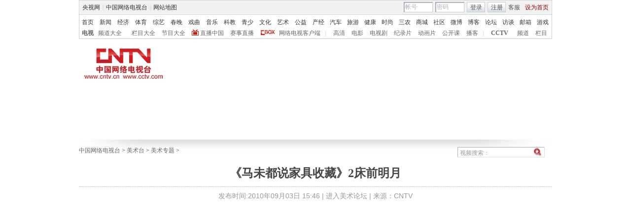

--- FILE ---
content_type: text/html
request_url: http://arts.cntv.cn/20100903/103309.shtml
body_size: 19708
content:
<!DOCTYPE html PUBLIC "-//W3C//DTD XHTML 1.0 Transitional//EN" "http://www.w3.org/TR/xhtml1/DTD/xhtml1-transitional.dtd">
<html xmlns="http://www.w3.org/1999/xhtml">
<head>
<meta http-equiv="Content-Type" content="text/html; charset=gbk" />
<meta http-equiv="X-UA-Compatible" content="IE=EmulateIE7" />
<META NAME="WT.cg_n" CONTENT="p;zb;xw0;comm">
<META NAME="DCSext.zt" CONTENT="C24557">
<meta name="DCSext.tag" content="床前明月 马未都 家具收藏 美术专题 美术台 ">

<meta name="keywords" content="床前明月 马未都 家具收藏 美术专题 美术台 ">
<meta name="description" content="《马未都说家具收藏》2床前明月,央视网 视频 点播 ">



<SCRIPT LANGUAGE="JavaScript">
var commentTitle = '《马未都说家具收藏》2床前明月'; //评论标题
/* 评论对象ID 20位以内的字符串 每个被评论对象不同 */
var itemid1='20100903103309';//正文页id，赋值给留言评论模块的参数之一
var commentUrl = 'http://arts.cntv.cn/20100903/103309.shtml';
var column_id = 'C2455700003401'.substring(0,6);
var sub_column_id = 'C2455700003401';
var domainname = 'http://arts.cntv.cn'.substring(7);
var sobey_video_flag = '1';

var pindao = "185";
var pindao_1 = "185";
if(pindao=="1" || pindao=="115"){
	pindao = "_新闻台";
}else if(pindao=="2" || pindao=="116"){
	pindao = "_体育台";
}else if(pindao=="10" || pindao=="126"){
	pindao = "_经济台";
}else if(pindao=="132"){
	pindao = "_游戏台";
}else if(pindao=="166"){
	pindao = "_英语台";
}else if(pindao=="171"){
	pindao = "_南非世界杯";
}else if(pindao=="168"){
	pindao = "_汽车台";
}else if(pindao=="175"){
	pindao = "_爱公益台";
}else if(pindao=="170"){
	pindao = "_时尚台";
}else if(column_id=="C26510" || column_id=="C26509" || column_id=="C26496" || column_id=="C25824" ){
	pindao = "_IT频道";
}else if(pindao=="185"){
	pindao = "_美术台";
}else{
	pindao = "";
}
document.write("<title>《马未都说家具收藏》2床前明月"+pindao+"_中国网络电视台</title>");
</SCRIPT>


<link href="/Library/content2010/style/base.css" rel="stylesheet" type="text/css" />
<link href="/Library/content2010/style/style.css" rel="stylesheet" type="text/css" />
<!--专题模版通用脚本统一调用-->
<script type="text/javascript" src="/Library/content2010/js/base.js"></script>

<script type="text/javascript" src="/Library/content2010/js/js_flash_gateway.js"></script>
<script type="text/javascript" src="/Library/content2010/js/js_ad_utf8.js"></script>
<script type="text/javascript" src="http://www.cctv.com/Library/a2.js"></script>
<script type="text/javascript" src="/library/script/swfobject.js"></script>
<script type="text/javascript" src="/Library/content2010/js/mousewheel.js"></script>
<script type="text/javascript" src="/Library/content2010/js/pfdc.js"></script>
<script type="text/javascript" src="/Library/content2010/js/share.js"></script>
<script type="text/javascript" src="/Library/content2010/js/top_111701.js"></script>

<SCRIPT LANGUAGE="JavaScript">
<!--
window.onload = function(){
	sendRate('VIDE0020100903103309','no','http://arts.cntv.cn/20100903/103309.shtml');
}
//-->
</SCRIPT>

                              <script>!function(a){var e="https://s.go-mpulse.net/boomerang/",t="addEventListener";if("False"=="True")a.BOOMR_config=a.BOOMR_config||{},a.BOOMR_config.PageParams=a.BOOMR_config.PageParams||{},a.BOOMR_config.PageParams.pci=!0,e="https://s2.go-mpulse.net/boomerang/";if(window.BOOMR_API_key="N3GAX-LCNLN-FQTF6-PZ6TT-3G33E",function(){function n(e){a.BOOMR_onload=e&&e.timeStamp||(new Date).getTime()}if(!a.BOOMR||!a.BOOMR.version&&!a.BOOMR.snippetExecuted){a.BOOMR=a.BOOMR||{},a.BOOMR.snippetExecuted=!0;var i,_,o,r=document.createElement("iframe");if(a[t])a[t]("load",n,!1);else if(a.attachEvent)a.attachEvent("onload",n);r.src="javascript:void(0)",r.title="",r.role="presentation",(r.frameElement||r).style.cssText="width:0;height:0;border:0;display:none;",o=document.getElementsByTagName("script")[0],o.parentNode.insertBefore(r,o);try{_=r.contentWindow.document}catch(O){i=document.domain,r.src="javascript:var d=document.open();d.domain='"+i+"';void(0);",_=r.contentWindow.document}_.open()._l=function(){var a=this.createElement("script");if(i)this.domain=i;a.id="boomr-if-as",a.src=e+"N3GAX-LCNLN-FQTF6-PZ6TT-3G33E",BOOMR_lstart=(new Date).getTime(),this.body.appendChild(a)},_.write("<bo"+'dy onload="document._l();">'),_.close()}}(),"".length>0)if(a&&"performance"in a&&a.performance&&"function"==typeof a.performance.setResourceTimingBufferSize)a.performance.setResourceTimingBufferSize();!function(){if(BOOMR=a.BOOMR||{},BOOMR.plugins=BOOMR.plugins||{},!BOOMR.plugins.AK){var e=""=="true"?1:0,t="",n="cj3nqtyxfuxmi2lwjnra-f-d58471882-clientnsv4-s.akamaihd.net",i="false"=="true"?2:1,_={"ak.v":"39","ak.cp":"1672574","ak.ai":parseInt("531170",10),"ak.ol":"0","ak.cr":9,"ak.ipv":4,"ak.proto":"http/1.1","ak.rid":"56ea6c6b","ak.r":47370,"ak.a2":e,"ak.m":"dscb","ak.n":"essl","ak.bpcip":"18.118.216.0","ak.cport":36970,"ak.gh":"23.208.24.68","ak.quicv":"","ak.tlsv":"UNKNOWN","ak.0rtt":"","ak.0rtt.ed":"","ak.csrc":"-","ak.acc":"bbr","ak.t":"1769360226","ak.ak":"hOBiQwZUYzCg5VSAfCLimQ==KiigHg2nsslDfi8cT9U15qVOB8BwrZ076RpbDuRAwj0yu/PdOOp008dGeWLQaSpRa9ex03Et8GUYSnDiOcT0LSq5J6ZVZQn9pvUxe1y9wV/W2l0Rkyo6uKRkuGxI+io6uTzDTCeRWiIrrSXKtT9Zt7juqimRlLA1YYjXVW/LwuFIUXqTc453E1DiLWpCdVpYutRkI14pvqPShj5eE4wNxhc4Bc6wI9nMrkpFjQYSTNBETsQqlu7qrHBpiy+TYGpIwiPi9R/pzy5Vs/CbwIlnVmRFYqRuoF/Ip+HZJqY3dGeYc0+KbEmg2DFys/Zm3MM6vodkvkMOQ7PJD68oJwkptVTbtn8Df2xuL2mBx47ipDjlrGCQ36DiK0Q1TQa9ASGdK8bu12UtbMtWF9rSBXmxcSCI3upIQ7b0KrHQM9wbVV4=","ak.pv":"211","ak.dpoabenc":"","ak.tf":i};if(""!==t)_["ak.ruds"]=t;var o={i:!1,av:function(e){var t="http.initiator";if(e&&(!e[t]||"spa_hard"===e[t]))_["ak.feo"]=void 0!==a.aFeoApplied?1:0,BOOMR.addVar(_)},rv:function(){var a=["ak.bpcip","ak.cport","ak.cr","ak.csrc","ak.gh","ak.ipv","ak.m","ak.n","ak.ol","ak.proto","ak.quicv","ak.tlsv","ak.0rtt","ak.0rtt.ed","ak.r","ak.acc","ak.t","ak.tf"];BOOMR.removeVar(a)}};BOOMR.plugins.AK={akVars:_,akDNSPreFetchDomain:n,init:function(){if(!o.i){var a=BOOMR.subscribe;a("before_beacon",o.av,null,null),a("onbeacon",o.rv,null,null),o.i=!0}return this},is_complete:function(){return!0}}}}()}(window);</script></head>

<body>
<!-- START WRating v1.0 --><script type="text/javascript">
var vjAcc="860010-1121080100";
var wrUrl="http://cntv.wrating.com/";
var wrVideoUrl="http://cntv.wrating.com/";
</script>
<!-- END WRating v1.0 -->

<!--登录条-->

<script>
with(document)with(body)with(insertBefore(createElement("script"),firstChild))setAttribute("exparams","v_id=&aplus&",id="tb-beacon-aplus",src=(location>"https"?"//js":"//js")+".data.cctv.com/__aplus_plugin_cctv.js,aplus_plugin_aplus_u.js")
</script>
<style type="text/css"> 
<!--

.cntv_topbar_bg {background:#fff;position:relative;z-index:9999;_position:static;}
.cntv_topbar {background:#fff;border:solid 1px #ccc;clear:both;font-family:"宋体";height:77px;margin:0 auto;width:958px;z-index:999;}
.cntv_topbar .main {background:#f1f1f1;border:solid 1px #fff;height:26px;position:relative;z-index:199;}
.cntv_topbar a {color:#585252;}
.cntv_topbar a.red {color:#900;}
.cntv_topbar img {vertical-align:middle;}
.cntv_topbar td {color:#585252;height:26px;}
.cntv_topbar td a {color:#585252;padding:0 5px;}
.cntv_topbar td a:hover {color:#D30A18;}
.cntv_topbar span {display:block;}
.cntv_topbar .pl {float:right;}
.cntv_topbar .pl span {display:block;float:left;}
.cntv_topbar .pr {float:right;text-align:right;}
.cntv_topbar .have_msg {background:url(http://p5.img.cctvpic.com/10/2012/01/09/content201111/style/img/icon_111104.gif) no-repeat 5px 0;display:block;float:left;height:14px;padding:0px 0 2px 0px;width:26px; }
.cntv_topbar .have_msg:hover {color:#000;}
.cntv_topbar .pl span.have_msg {display:inline-block;float:none;}
.cntv_topbar .pl span.namebox {height:19px;margin-top:0px;padding:0;position:relative;width:auto;}
.cntv_topbar .pl span.namebox p {background:url(http://p5.img.cctvpic.com/10/2012/01/09/content201111/style/img/icon_111102.gif) no-repeat 56px 8px;cursor:pointer;line-height:17px;padding:2px 0 0 5px;*padding-top:1px;_padding-top:2px;}
.cntv_topbar .pl span.namebox #name_btn {background:#fff;border:solid 1px #cdcdcd;border-top:none;display:none;right:10px;position:absolute;top:24px;width:71px;z-index:2147483647;}
.cntv_topbar .pl span.namebox #name_btn a {display:block;height:19px;line-height:19px;width:61px;}
.cntv_topbar .pl span.namebox #name_btn a:hover {background:#f0472b;color:#fff;cursor:pointer;text-decoration:none;}
.cntv_topbar .inputbox {background:url(http://p5.img.cctvpic.com/10/2012/01/09/content201111/style/img/bg_111102.gif) no-repeat;border-color:#9a9a9a #cdcdcd #cdcdcd #9a9a9a;border-style:solid;border-width:1px;height:18px;margin-right:5px;padding:1px 0 0 2px;width:55px;}
.cntv_topbar .pl #logon2 span {/*display:inline-block;*/line-height:19px;margin-top:2px;}
.cntv_topbar .pl #logon2 span.btnbox {margin-top:0;}
.cntv_topbar .inputbox input {background:none;border:none;height:17px;line-height:17px;width:54px;_height:16px;_line-height:16px;_padding-top:1px;}
.cntv_topbar .inputbox input.c1 {color:#b2b2b2;}
.cntv_topbar .inputbox input.c2 {color:#000;}
.cntv_topbar .btnbox {background:url(http://p5.img.cctvpic.com/10/2012/01/09/content201111/style/img/btn_111102.gif) repeat-x;border:solid 1px #cdcdcd;height:17px;margin-right:5px;padding:2px 0px 0 1px;*height:18px;*padding-top:1px;_padding-top:2px;}
.cntv_topbar .btnbox a {display:inline-block;line-height:17px;}
.cntv_topbar .gotobox {height:19px;padding:0;position:relative;width:68px;_height:19px;}
.cntv_topbar .gotobox p {background:url(http://p5.img.cctvpic.com/10/2012/01/09/content201111/style/img/icon_111102.gif) no-repeat 56px 8px;cursor:pointer;line-height:17px;padding:2px 0 0 5px;*padding-top:1px;_padding-top:2px;}
.cntv_topbar .gotobox #goto_btn {background:#fff;border:solid 1px #cdcdcd;border-top:none;display:none;left:-1px;position:absolute;top:19px;width:68px;z-index:2147483647;}
.cntv_topbar .gotobox #goto_btn a {display:block;height:19px;line-height:19px;width:58px;}
.cntv_topbar .gotobox #goto_btn a:hover {background:#f0472b;color:#fff;cursor:pointer;text-decoration:none;}
.cntv_topbar .gotobox #goto_btn .unusable {color:#ccc;}
.cntv_topbar .gotobox #goto_btn .unusable:hover {background:#fff;color:#ccc;}
.cntv_topbar .lang {float:left;width:420px;}
.cntv_topbar .lang td {color:#ccc;}
.cntv_topbar .lang td a {color:#333;}
.cntv_topbar .lang td a:hover {color:#585252;}
.cntv_topbar .lang td a.red {color:#900;}
.cntv_topbar .lang td span.dw {color:#585252;display:inline-block;padding:0 5px;}
.cntv_topbar .lang td span.temup {color:#e40c1a;display:inline-block;}
.cntv_topbar .lang td span.temdown {color:#429afc;display:inline-block;}
.cntv_topbar .subbg {border-top:solid 1px #ccc;font:normal 12px/14px "宋体";height:38px;padding:8px 0 2px 5px;_padding:10px 0 0 5px;}
.cntv_topbar .sub {margin-bottom:8px;}
.cntv_topbar .sub, .cntv_topbar .sub a {color:#333;}
.cntv_topbar .sub a {margin-left:11px;}
.cntv_topbar .sub a.first {margin-left:0;}
.cntv_topbar .sub a.sub_a_01 {margin-left:12px;}
.cntv_topbar .sub a.last {margin-left:11px;}
.cntv_topbar dl, .cntv_topbar dt, .cntv_topbar dd {color:#ccc;float:left;}
.cntv_topbar dt a, .cntv_topbar dd a {color:#666;}
.cntv_topbar dt a {font-weight:bold;margin:0 10px;}
.cntv_topbar dt a.first {margin:0;}
.cntv_topbar dt.dt_01 {margin-left:9px;}
.cntv_topbar dt.dt_01 a {margin:0 5px 0 15px;}
.cntv_topbar dd a {margin-left:13px;}
.cntv_topbar dd a.a_zbzg {background:url(http://p5.img.cctvpic.com/10/2012/01/09/content201111/style/img/icon_zbzg.gif) no-repeat;display:inline-block;padding-left:17px;}
.cntv_topbar dd a.a_cbox {background:url(http://p5.img.cctvpic.com/10/2012/01/09/content201111/style/img/icon_cbox.png) no-repeat;padding-left:38px;display:inline-block;z-index:10;_background:none;_filter:progid:DXImageTransform.Microsoft.AlphaImageLoader(enabled=true, sizingMethod=crop, src="http://p5.img.cctvpic.com/10/2012/01/09/content201111/style/img/icon_cbox.png");}
.cntv_topbar dd.dd_01 {margin-right:9px;}
.cntv_topbar dd.dd_01 a.first {margin:0 7px 0 9px;}
.cntv_topbar dd.dd_02 a.first {margin-left:15px;}


.cntv_topbar .pl #tc{ position:absolute; left:618px; background:#fff; top:25px; z-index:99; display:none; border:1px solid #dddddd;box-shadow:-1px 1px 3px #dddddd,1px 1px 3px #dddddd; -webkit-box-shadow:1px 1px 3px #dddddd; -moz-box-shadow:1px 1px 3px #dddddd;}
.cntv_topbar #tc ul{ width:200px;  padding-top:0px;}
.cntv_topbar #tc ul li{ height:34px; padding:6px 0; margin-right:2px; margin-left:3px; padding-left:2px; background:url(http://p5.img.cctvpic.com/10/2012/01/09/content201111/style/img/li_line_03.png) no-repeat center bottom; vertical-align:middle; width:192px;}
.cntv_topbar #tc ul li .sp_1{ float:left; width:21px; padding-left:5px; text-align:center; padding-top:5px;}
.cntv_topbar #tc ul li .d_2{ width:155px; float:left; padding-left:5px;}
.cntv_topbar #tc ul li .d_2 p{ height:16px; line-height:16px;}
.cntv_topbar #tc ul li .d_2 .p_1{ font-size:12px; font-family:"宋体"; color:#333333;}
.cntv_topbar #tc ul li .d_2 .p_1 a{color:#333333; padding:0;}
.cntv_topbar #tc ul li .d_2 .p_2{ color:#AEAEAE; font-size:12px; font-family:"宋体";}
.cntv_topbar #tc ul .li_ts{ background:none; height:20px; line-height:20px;}
.cntv_topbar #tc ul .li_ts p{ height:20px; line-height:20px; text-align:right; padding:0px;}
.cntv_topbar #tc ul .li_ts p a{ color:#0066FF;}

.cntv_topbar .pl .gc{ background:url(http://p5.img.cctvpic.com/10/2012/01/09/content201111/style/img/gc_bj_03.jpg) no-repeat 54px 9px; width:61px; height:24px; line-height:22px !important; margin-top:2px !important;  margin-left:4px; margin-right:4px; display:block; float:left; padding-left:4px;  cursor:pointer;}
.cntv_topbar .pl .gc1{ width:60px; margin-top:4px; height:26px; margin-left:3px; margin-right:4px; line-height:22px !important; margin-top:2px !important;  display:block; float:left; padding-left:4px; cursor:pointer; background:url(http://p5.img.cctvpic.com/10/2012/01/09/content201111/style/img/gc_bj_03.jpg) no-repeat 54px 9px #fff;   border:1px solid #dddddd; border-bottom:none; top:-1px; box-shadow:1px -2px 3px #dddddd; -webkit-box-shadow:1px 1px 3px #dddddd; -moz-box-shadow:1px 1px 3px #dddddd; position: relative; z-index:999;}
 
-->
</style>



<div class="cntv_topbar_bg"><div class="cntv_topbar">
  <div class="main"><span class="lang">
<table cellpadding="0" cellspacing="0">
<tr>
<td><a target="_blank" href="http://www.cntv.cn/">央视网</a>|<a target="_blank" href="http://tv.cntv.cn/">中国网络电视台</a>|<a href="http://www.cntv.cn/map/" target="_blank" >网站地图</a></td>
</tr>
</table>
</span>
<span class="pr">
<table cellpadding="0" cellspacing="0">
<tr>
<td><a href="http://help.cntv.cn/" target="_blank">客服</a><a class="red" onclick="SetHome(this,window.location)" target="_self"  style="cursor:pointer">设为首页</a></td>
</tr>
</table>
</span>
<span class="pl">
<table cellpadding="0" cellspacing="0" id="logon1" style="display:none;">
<tr>
<td>
<input type="hidden" id="cookid" />
<input type="hidden" id="nicknm" />
您好，帐号未激活<strong><a id="cookie_user_name" target="_blank"  style="display:none"></a></strong>&nbsp;<a href="http://passport.cntv.cn/o_activation.jsp" style="color:#D30A18;" target="_blank" id="jihuoyourmail">马上激活</a>&nbsp;<a href="javascript:void(0);" onClick="logout_20111107()" >退出</a>
</td>
</tr>
</table>
<table cellpadding="0" cellspacing="0" id="logon2" style="display:none;"> 
<tr>
<td><span><input type="hidden" id="cookid2" /><input type="hidden" id="nicknm2" /></span><span class="namebox">您好，<strong id="cookie_user_name2"></strong>
<span id="name_btn">
<a id="vip_yx_f"  style="color: #CCCCCC;">VIP邮箱</a>
<a id="yx_f"  style="color: #CCCCCC;">免费邮箱</a>
<a href="http://t.cntv.cn/index.php?m=index" target="_blank">微博</a><a href="http://my.cntv.cn" target="_blank">社区</a><a href="http://blog.cntv.cn/spacecp.php?docp=me" target="_blank">博客</a><a id="xy1" target="_blank">播客</a><a href="http://bbs.cntv.cn/my.php" target="_blank">论坛</a></span>
</span><span><a href="http://my.cntv.cn" class="have_msg"  id="msg_1" target="_blank"></a></span>
<span class="gc" onclick="showSelect5(this)">
观看记录
</span>
<span style="display:inline">&nbsp;<a href="javascript:void(0);" onClick="logout_20111107()" id="logout_20111107">退出</a></span>
<span id="tc">
<ul id="gkjl">
</ul>
</span>
</td>
</tr>
</table>
<form name="send201111">
<table cellpadding="0" cellspacing="0" id="login" style="display:block;">
<tr style="position:relative;">
<td style=""><span class="inputbox"><input type="text" name="usrid2011" id="usrid2011" class="c1" value="帐号" onblur="if(this.value==''){this.value=this.defaultValue;};this.className='c1';target_email()" onfocus="if(this.value==this.defaultValue){this.value='';};this.className='c2';" /></span>
<span class="inputbox">
<input type="text" name="passwd_view" id="passwd_view" class="c1" value="密码" onblur="if(this.value==''){this.value=this.defaultValue;}" onfocus="if(this.value==this.defaultValue){this.value='';};show_pwd()" style="display:block"/>
<input type="password" name="passwd2011" id="passwd2011" class="c1" value="" onblur="if(this.value==''){document.getElementById('passwd_view').style.display='block';document.getElementById('passwd2011').style.display='none';}" onfocus="document.getElementById('passwd_view').style.display='none'" style="display:none"/>
</span><span class="btnbox gotobox" style="display:none;" onclick="showSelect2(this)"><p id="g_txt">选择去向</p><span id="goto_btn">
<a id="vipyx" href="javascript:void(0);">VIP邮箱</a>
<a id="yx" href="javascript:void(0);">免费邮箱</a>
<a href="javascript:void(0);" onclick="javascript:document.getElementById('g_txt').innerHTML='微博';" id="wb">微博</a><a href="javascript:void(0);" onclick="javascript:document.getElementById('g_txt').innerHTML='社区';">社区</a><a href="javascript:void(0);" onclick="javascript:document.getElementById('g_txt').innerHTML='博客';">博客</a><a id="xy" href="javascript:void(0);" onclick="javascript:document.getElementById('g_txt').innerHTML='播客';">播客</a><a href="javascript:void(0);" onclick="javascript:document.getElementById('g_txt').innerHTML='论坛';" >论坛</a></span></span><span class="btnbox"><a  href="javascript:void(0);" onclick="check_form1(); return false;">登录</a></span><span class="btnbox" style="margin-right:0;"><script language="JavaScript" type="text/javascript" >document.write('<a href="http://passport.cntv.cn/reg.jsp?backurl='+window.location.href.replace(/>|</g,"")+'" target="_blank">注册</a>');</script></span></td>
</tr>
</table></form>
</span>
<div id="passport"></div>
<div id="message"></div> 
<div style="display:none">
<div id="lightBoxOpen4" style="display:none"></div>
<a id="user_name" style="display:none"></a>
<div id="lightBoxOpen1" style="display:none"></div>
<div id="logout" style="display:none"></div>
</div>
<iframe src="" id="logoutIfream" style="display:none"></iframe>
<!--start-->
<script language="JavaScript" src="http://p5.img.cctvpic.com/10/2012/01/16/20120116/js/login_yetou201306.js" type="text/javascript" charset="utf-8"></script>
</div>
  <div class="subbg">
  	<div class="sub"><a class="first" href="http://www.cntv.cn/" target="_blank" >首页</a><a class="sub_a_01" href="http://news.cntv.cn/" target="_blank" >新闻</a><a class="sub_a_01" href="http://jingji.cntv.cn/" target="_blank" >经济</a><a class="sub_a_01" href="http://sports.cntv.cn/" target="_blank" >体育</a><a class="sub_a_01" href="http://ent.cntv.cn/" target="_blank" >综艺</a><a class="sub_a_01" href="http://chunwan.cctv.com/" target="_blank" >春晚</a><a class="sub_a_01" href="http://xiqu.cntv.cn/" target="_blank" >戏曲</a><a class="sub_a_01" href="http://music.cntv.cn/" target="_blank" >音乐</a><a class="sub_a_01" href="http://kejiao.cntv.cn/" target="_blank" >科教</a><a class="sub_a_01" href="http://shaoer.cntv.cn/" target="_blank" >青少</a><a class="sub_a_01" href="http://culture.cntv.cn/" target="_blank" >文化</a><a class="sub_a_01" href="http://arts.cntv.cn/" target="_blank" >艺术</a><a class="sub_a_01" href="http://igongyi.cntv.cn/" target="_blank" >公益</a><a class="sub_a_01" href="http://chanjing.cntv.cn/" target="_blank" >产经</a><a class="" href="http://auto.cntv.cn/" target="_blank" >汽车</a><a class="" href="http://travel.cntv.cn/" target="_blank" >旅游</a><a class="" href="http://jiankang.cntv.cn/" target="_blank" >健康</a><a class="" href="http://style.cntv.cn/" target="_blank" >时尚</a><a class="" href="http://sannong.cntv.cn/" target="_blank" >三农</a><a class="" href="http://mall.cntv.cn/" target="_blank" >商城</a><a class="" href="http://my.cntv.cn/" target="_blank" >社区</a><a class="" href="http://t.cntv.cn/" target="_blank" >微博</a><a class="" href="http://blog.cntv.cn/" target="_blank" >博客</a><a class="" href="http://bbs.cntv.cn/" target="_blank" >论坛</a><a class="" href="http://fangtan.cntv.cn/" target="_blank" >访谈</a><a class="" href="http://mail.cntv.cn/" target="_blank" >邮箱</a><a class="last" href="http://games.cntv.cn/" target="_blank" >游戏</a></div>
    <dl>
    	<dt><a class="first" href="http://tv.cntv.cn/" target="_blank" >电视</a></dt>
    	<dd class="dd_01"><a class="first" href="http://tv.cntv.cn/pindao/" target="_blank" >频道大全</a><a href="http://tv.cntv.cn/jiemu/" target="_blank" >栏目大全</a><a href="http://tv.cntv.cn/jiemu/" target="_blank" >节目大全</a><a class="a_zbzg" href="http://tv.cntv.cn/live/" target="_blank" >直播中国</a><a href="http://live.sports.cntv.cn/" target="_blank" >赛事直播</a><a class="a_cbox" href="http://cbox.cntv.cn/" target="_blank" >网络电视客户端</a></dd>
    	<dd class="dd_02">|<a class="first" href="http://hd.cntv.cn/" target="_blank">高清</a><a href="http://dianying.cntv.cn/" target="_blank">电影</a><a href="http://dianshiju.cntv.cn/" target="_blank">电视剧</a><a href="http://jishi.cntv.cn/" target="_blank">纪录片</a><a href="http://donghua.cntv.cn/" target="_blank">动画片</a><a href="http://opencla.cntv.cn/" target="_blank">公开课</a><a href="http://xiyou.cntv.cn/" target="_blank">播客</a></dd>
    	<dt class="dt_01">|<a href="http://cctv.cntv.cn/" target="_blank">CCTV</a></dt>
    	<dd><a class="first" href="http://cctv1.cntv.cn/" target="_blank">频道</a><a href="http://cctv.cntv.cn/lm/" target="_blank">栏目</a></dd>
    </dl>
  </div>
</div></div>
<style type="text/css">
.table th, table td {
vertical-align: middle;
}
</style>
<!--remian-->
<div id="header">
	
	<a href="http://www.cntv.cn/" target="_blank"><img src="http://p2.img.cctvpic.com/special/netvs/20100716/images/103010_1279269411056.jpg" id="logo" alt="中国网络电视台" /></a>
	
	
	  
		
		  <style>
#header {height:90px}
</style>
<div style="float:right;">
<center>
<!--AdForward Begin:-->
<iframe marginheight="0" marginwidth="0" frameborder="0" width="728" height="90" scrolling="no" id="dingbutonglan" src="">
</iframe><!--AdForward End-->
<script type="text/javascript">	
document.getElementById('dingbutonglan').src="http://a.cntv.cn/main/s?user=cntv|dicengye|dingbuchangtonglan&db=cntv&border=0&local=yes&kv=subsite|"+domainname.split('.')[0]+";channel|"+column_id+";sorts|"+sub_column_id;
</script>
</center>
</div>

		
	  
	
</div>
				
				
				  
				
				
					
	

<!--
<script type="text/javascript">
	var jq = jQuery;
	var nav = jq("#mainnav"),
	navList = jq("li",nav),
	nowNav = jq("li.nownav",nav);
	jq("#nav_con").width(nav.width()+parseInt(nav.css("padding-left"))+12);
	jq("#nav_con").css("margin","0 auto");
	navList.hover(
		function(){
			navList.removeClass("nownav");
			jq(this).addClass("nownav");
		},
		function(){
		//	jq(this).removeClass("nownav");
		//	nowNav.addClass("nownav");
		}
	);


  function notRoll(divId){
  	this.emId=divId;
	var obj=jq("#"+this.emId),
		ths=jq("#"+this.emId+" th");
	
	var curr=0,
		speed=3000,
		len=ths.length-1,
		h=obj.height();
	var timer=null;
	function roll(){
		curr=(curr+1)%ths.length;
		//if(curr>len) curr=0;
		obj[0].scrollTop=curr*h;
	}
	this.inits=function(){
		timer=setInterval(roll,speed);
		obj.hover(function(){
			clearInterval(timer);
		},function(){
			timer=setInterval(roll,speed);
		});	
	}
  }
  (new notRoll("notice")).inits();
</script>
-->

  
    
      
    
  
<!--remian-->

<SCRIPT LANGUAGE="JavaScript">
<!--
javascript:document.getElementById("passport").style.display = "none";void(0);
//-->
</SCRIPT>
<center><div class="advertis" id="adver" style="overflow:hidden">

<script type="text/javascript"> 
var adcall = "http://d.cntv.cn/html.ng/aamsz=960_90%26adtype=full_collumn%26page_group=dicengye%26page_location=02%26site=cntv%26subsite="+domainname;
adcall = encodeURIComponent(adcall); 
var _addata = {"adstr":adcall,"fid":"f1","w1":942,"h1":25,"w2":942,"h2":90};
addFlash("http://"+domainname+"/library/flash/1d.swf",942,90,{"id":"f1","flashvars":"adstr="+adcall+"&fid=f1&w1=942&h1=25&w2=942&h2=90"});
</script>

<script language="javascript"> 
function flashover(w,h,flashid){
		var fd =  document.getElementById(flashid);
        fd.width = w;
		fd.height = h;
    }
</script>
</div></center>
<div class="vspace"></div>

<div id="crumb">
	<p class="f-l" id="xiaodaohang">
		<a href="http://www.cntv.cn" target="_blank">中国网络电视台</a> > <a href="/" target="_blank">美术台</a> > <a href="http://arts.cntv.cn/meishuxingkong/index.shtml" target="_blank">美术专题</a> > 
	</p>
  <script type="text/javascript">
		var daohang_content = document.getElementById("xiaodaohang").innerHTML;
		if(daohang_content.length>1){
			if(daohang_content.endWith(" > ")){
				daohang_content = daohang_content.substring(0,daohang_content.length-3);
				document.getElementById("xiaodaohang").innerHTML = daohang_content;
			}
		}
	</script>
	<div class="f-r">
		<script language="javascript" type="text/javascript">
			// <![CDATA[

	if(document.addEventListener){
   //如果是Firefox   
document.addEventListener("keypress",fireFoxHandler, true);   
}else{ 
document.attachEvent("onkeypress",ieHandler);
 }  

function fireFoxHandler(evt){
if(evt.keyCode==13){ 

	Info = document.getElementById("searchInfo_new").value;	
	if(Info=="" || Info.substring(0,4)=="视频搜索"){
		document.getElementById("searchInfo_new").focus();
		return false;
	}else{
		window.open("http://search.cntv.cn/netall/index.shtml?qtext="+escape(Info),"_blank");}
}  
 }  
  
function ieHandler(evt){  
 if(evt.keyCode==13){
	Info = document.getElementById("searchInfo_new").value;	
	if(Info=="" || Info.substring(0,4)=="视频搜索"){
		document.getElementById("searchInfo_new").focus();
		return false;
	}else{
		window.open("http://search.cntv.cn/netall/index.shtml?qtext="+escape(Info),"_blank");}
 }  
}
  function Search_new(){
	Info = document.getElementById("searchInfo_new").value;	
	if(Info=="" || Info.substring(0,4)=="视频搜索"){
		document.getElementById("searchInfo_new").focus();
		return false;
	}else{
		window.open("http://search.cntv.cn/netall/index.shtml?qtext="+escape(Info),"_blank");}

  }
			// ]]>
		</script>
		<form  class="fm2">
			<input type="text" class="ip1" id="searchInfo_new" value="视频搜索：" onfocus="if(this.value==this.defaultValue){this.value='';}" onblur="if(this.value==''){this.value=this.defaultValue;}"
 />
			<input type="image" class="ip2" src="http://www.cntv.cn/Library/image/search.jpg" onclick="Search_new();return false;"/>
		</form>
	</div><!--remian-->
</div>
<!--end crumb-->

<div id="container">

	<div class="top_title" id="top_title">

	
	<h1 class="b-tit">《马未都说家具收藏》2床前明月</h1>
	<p class="art-info">发布时间:2010年09月03日 15:46 | <a href="http://bbs.cctv.com/index.php?gid=30846" class="u_link" target="_blank">进入美术论坛</a> | 来源：CNTV</p>

	
	<!--下面是播放器 start player-->
	<div class="player m-b-10 has_ad" id="video_player">
	<script type="text/javascript" src="http://www.cctv.com/playcfg/video_content.js"></script>

	<script type="text/javascript">
		var channelId = channelId_185;
		var adcalldomain = adcalldomain_185;
		var width = width_185;
		var height = height_185;
		var sysSource = sysSource_185;
		var isLogin = isLogin_185;
		var userId = userId_185;
		var hour24DataURL = hour24DataURL_185;
		var isCycle = isCycle_185;
		var wideMode = wideMode_185;
		var defaultRate = defaultRate_185;
		var isAutoPlay = isAutoPlay_185;
	</script>

	<!--播放器 begin-->
	<div class="back_ad">
		
			<script type="text/javascript" src="http://js.player.cntv.cn/creator/arts_bg_ad.js "></script><script type="text/javascript">var videokeyWord = "美术星空";var channelId=channelId;var sorts ="1" ;var video_CHANNEL ="C2455700003401";var class_ids ="C2455700003401";var adcalldomain=adcalldomain;var sorts_special="";</script><script type="text/javascript" src="http://www.cctv.com/js/cntv_Advertise.js"></script><div id="myFlash" ></div><script type="text/javascript">function loading_video(){var fo = createPlayer("vplayer",width,height);fo.addVariable("videoId", "20100903103309");fo.addVariable("articleId", "VIDE0020100903103309");fo.addVariable("scheduleId", "C2455700003401");fo.addVariable("filePath", "/flvxml/2009/09/03/");fo.addVariable("sorts", ",,,,,");fo.addVariable("sysSource", sysSource);fo.addVariable("url", "http://arts.cntv.cn/20100903/103309.shtml");fo.addVariable("videoCenterId","295d77ed4bc449793253e0957579e31c");fo.addVariable("channelId",channelId_code);fo.addVariable("isLogin", isLogin);fo.addVariable("userId", userId);fo.addVariable("hour24DataURL", hour24DataURL);fo.addVariable("isCycle", isCycle);fo.addVariable("wideMode", wideMode);fo.addVariable("defaultRate", defaultRate);fo.addVariable("isAutoPlay", isAutoPlay);fo.addVariable("adCall", ad_Call);fo.addVariable("adPause", ad_Pause);fo.addVariable("adAfter", ad_After);fo.addVariable("adCorner", ad_Corner);fo.addVariable("adCurtain", ad_Curtain);writePlayer(fo,"myFlash",ad_BG,ad_Roll);}setTimeout(loading_video,1000);//延时1秒</script>
			<script type="text/javascript">
				var video_acticle = "yes";
				if(video_acticle=="yes" && video_acticle!="no"){
					document.getElementById("video_player").style.display="";
					document.getElementById("top_title").style.width="960px";//960/637
				}else{
					document.getElementById("video_player").style.display="none";
					document.getElementById("top_title").style.width="637px";//960/637
				}
		  </script>
		  
	</div>
	<!--播放器 end-->
		<div class="cp2">
			<div class="in">
			<div class="tb tb1">
                    <table width="100%">
                        <tr>
                            <td style="width:35px; text-align:left;">评分</td>
                            <td style="width:105px; padding:0px;">
			<div class="rating">
				<table>
					<tr>
						<td>
							<div class="pinfen" id="mark">
								<span class="l star">
									<i id="fenshu"></i>
									<span class="pf">
										<a href="javascript:void(0);" title="2"></a>
										<a href="javascript:void(0);" title="4"></a>
										<a href="javascript:void(0);" title="6"></a>
										<a href="javascript:void(0);" title="8"></a>
										<a href="javascript:void(0);" title="10"></a>
									</span>
								</span>
							<span class="fen l" id="fenshu1"></span>
							</div>
						</td>
					</tr>
				</table>
			</div>
<script type="text/javascript">
var jq=jQuery;
var rate = false;
function makeData(divid){
	this.emId=divid;
	var obj=jq("#"+divid),
		data=jq("#"+divid+" .star i"),
		links=jq("#"+divid+" .star a"),
		fen=jq("#"+divid+" .fen");
	var data_val=parseFloat(data.html())/2;	
	function p_data(){
		data.css("width",data_val*15+"px");
	}
	p_data();
	links.each(function(i,li){
		li=jq(li);
		li.bind("mouseover",function(){
			data.css("width",(i+1)*15+"px");
		}).bind("mouseout",function(){
			p_data();
		});
		li.bind("click",function(){
			if(!rate){
				rate = true;
				data_val=(i+1);
				p_data();
				fen.html(li.attr("title"));
				sendRate('VIDE0020100903103309',li.attr("title"),'http://arts.cntv.cn/20100903/103309.shtml')
				alert("感谢评论");
			}else{
				alert("您已经评论过了！");
			}
		});
	});
}
function disData(){
	makeData("mark");
}
</script>
			</td>

		<SCRIPT LANGUAGE="JavaScript">
			document.write("<td style=\"width:95px;\" class=\"border\"><a href=\"/nettv/arts/top/index.shtml\"><img src=\"/Library/content2010/image/icon/paihang.gif\" height=\"14\" alt=\"排行榜\" /> 排行榜</a></td>");
		</SCRIPT>

					   <td style="width:95px;" class="border"><a href="http://www.cntv.cn/special/csc/jubao/index.shtml" target=\"_blank\"><img src="/Library/content2010/image/icon/fankui.gif" height="14" alt="意见反馈" /> 意见反馈</a></td>
					   <td style="width:95px;" class="border"><a href="javascript:dojsp('VIDE0020100903103309',1,'http://arts.cntv.cn/20100903/103309.shtml')"><img src="/Library/content2010/image/icon/ding.gif" height="14" alt="顶" /> 顶</a></td>
					   <td style="width:95px;" class="border"><a href="javascript:dojsp('VIDE0020100903103309',2,'http://arts.cntv.cn/20100903/103309.shtml')"><img src="/Library/content2010/image/icon/cai.gif" height="14" alt="踩" /> 踩</a></td>
			
						<td><a href="javascript:addBookmark('《马未都说家具收藏》2床前明月','http://arts.cntv.cn/20100903/103309.shtml');"><img src="/Library/content2010/image/icon/shoucang.gif" width="15" height="15" alt="收藏" /> 收藏</a></td>
					</tr>
				</table>                       
          </div>

			<div class="tb tb2">
                    <table>
                        <tr>
                            <td style="width:55px;">分享</td>
                            <td style="width:125px;"><a href="Javascript:copyTextToClipboard('《马未都说家具收藏》2床前明月http://arts.cntv.cn/20100903/103309.shtml')"><img src="/Library/content2010/image/icon/haoyou.gif" height="14" alt="MSN或QQ好友" /> MSN或QQ好友</a></td>
                            <td style="width:135px;"><a href="Javascript:document.getElementById('vplayer').jsToFlashShare();"><img src="/Library/content2010/image/icon/zhuantie.gif" height="14" alt="贴到博客或论坛" /> 贴到博客或论坛</a></td>
                            <td style="width:95px;"><a href="javascript:void(window.open('http://mail.apps.cntv.cn/application_search/program06/contact/cntv_email.jsp?header=《马未都说家具收藏》2床前明月&url=http://arts.cntv.cn/20100903/103309.shtml'));"><img src="/Library/content2010/image/icon/youjian.gif" height="14" alt="转发邮件" /> 转发邮件</a></td>
                            <td style="width:195px; padding-top:3px;">
								一键转帖
                            	<a onclick="addToKaixin('http://arts.cntv.cn/20100903/103309.shtml','《马未都说家具收藏》2床前明月'); return false;" href="#" target="_blank" alt="转发至开心网" title="转发至开心网" ><img src="/Library/content2010/image/icon/share/kaixin.gif" alt="开心网" /></a>&nbsp;
                                <a title="转发至QQ空间" alt="转发至QQ空间" id="share_qq" href="#" target="_blank" onclick="addToQQ('http://arts.cntv.cn/20100903/103309.shtml');return false;"><img src="/Library/content2010/image/icon/share/qq.gif" alt="QQ" /></a>&nbsp;
                                <a title="转发至人人网" alt="转发至人人网" id="share_renren" href="#" onclick="addToRenRen('http://arts.cntv.cn/20100903/103309.shtml','《马未都说家具收藏》2床前明月'); return false;" target="_blank"><img src="/Library/content2010/image/icon/share/renren.gif" alt="人人网" /></a>&nbsp;
								<a title="转发至i贴吧" alt="转发至i贴吧" id="share_itieba" href="#" onclick="addToiTieba('http://arts.cntv.cn/20100903/103309.shtml','《马未都说家具收藏》2床前明月','http://arts.cntv.cn'); return false;" target="_blank"><img src="/Library/content2010/image/icon/share/i.gif" alt="i贴吧" /></a>&nbsp;
								<a title="转发至新浪微博" alt="转发至新浪微博" id="share_sina" href="#" onclick="addToSina('http://arts.cntv.cn/20100903/103309.shtml','《马未都说家具收藏》2床前明月','http://arts.cntv.cn'); return false;" target="_blank"><img src="/Library/content2010/image/icon/share/sina.gif" alt="新浪微博" /></a>
							</td>
                           
                        </tr>
                    </table>                  	
                </div>

			<div class="clear"></div>
			
			</div><!--end in-->
		</div><!--end cp-->

		<div class="md md_55494_01 has_ad_2">
		<div class="md_hdc"><b></b></div>
		<div class="md_hd">
		</div>
		
			<SCRIPT LANGUAGE="JavaScript">
				var videopreview = '<ul><li> <a href="http://arts.cntv.cn/20100902/103483.shtml"><div class="pic"><img src="http://p2.img.cctvpic.com/image/2009/qgds/2010/09/02/qgds_h264418000nero_aac32_20100902_1283418639462_2.jpg"  title = "《马未都说家具收藏》1盛世收藏" width="122" height="69"/></div><div class="title">《马未都说家具收藏》1盛世收藏</div><div class="time">37分05秒</div></a> </li><li> <a href="http://arts.cntv.cn/20100902/103494.shtml"><div class="pic"><img src="http://p4.img.cctvpic.com/image/2009/qgds/2010/09/02/qgds_h264418000nero_aac32_20100902_1283418832076_2.jpg"  title = "《马未都说家具收藏》3一塌清风" width="122" height="69"/></div><div class="title">《马未都说家具收藏》3一塌清风</div><div class="time">37分14秒</div></a> </li><li> <a href="http://arts.cntv.cn/20100903/103308.shtml"><div class="pic"><img src="http://p1.img.cctvpic.com/image/2009/qgds/2010/09/03/qgds_h264418000nero_aac32_20100903_1283499943740_2.jpg"  title = "《马未都说家具收藏》4正襟危坐" width="122" height="69"/></div><div class="title">《马未都说家具收藏》4正襟危坐</div><div class="time">37分10秒</div></a> </li><li> <a href="http://arts.cntv.cn/20100903/101683.shtml"><div class="pic"><img src="http://p5.img.cctvpic.com/image/2009/qgds/2010/09/03/qgds_h264418000nero_aac32_20100903_1283480444614_2.jpg"  title = "《马未都说家具收藏》5拍案惊奇 " width="122" height="69"/></div><div class="title">《马未都说家具收藏》5拍案惊奇 </div><div class="time">37分17秒</div></a> </li><li> <a href="http://arts.cntv.cn/20100903/101690.shtml"><div class="pic"><img src="http://p1.img.cctvpic.com/image/2009/qgds/2010/09/03/qgds_h264418000nero_aac32_20100903_1283480466995_2.jpg"  title = "《马未都说家具收藏》6箱柜传奇" width="122" height="69"/></div><div class="title">《马未都说家具收藏》6箱柜传奇</div><div class="time">36分39秒</div></a> </li><li> <a href="http://arts.cntv.cn/20100903/101741.shtml"><div class="pic"><img src="http://p2.img.cctvpic.com/image/2009/qgds/2010/09/03/qgds_h264418000nero_aac32_20100903_1283480909188_2.jpg"  title = "《马未都说家具收藏》7小家具大境界 " width="122" height="69"/></div><div class="title">《马未都说家具收藏》7小家具大境界 </div><div class="time">37分25秒</div></a> </li><li> <a href="http://arts.cntv.cn/20100903/101726.shtml"><div class="pic"><img src="http://p2.img.cctvpic.com/image/2009/qgds/2010/09/03/qgds_h264418000nero_aac32_20100903_1283480760798_2.jpg"  title = "《马未都说家具收藏》8软硬兼用" width="122" height="69"/></div><div class="title">《马未都说家具收藏》8软硬兼用</div><div class="time">36分48秒</div></a> </li><li> <a href="http://arts.cntv.cn/20100903/102226.shtml"><div class="pic"><img src="http://p2.img.cctvpic.com/image/2009/qgds/2010/09/03/qgds_h264418000nero_aac32_20100903_1283485386136_2.jpg"  title = "《马未都说家具收藏》9去伪存真" width="122" height="69"/></div><div class="title">《马未都说家具收藏》9去伪存真</div><div class="time">37分21秒</div></a> </li><li> <a href="http://arts.cntv.cn/20100903/102192.shtml"><div class="pic"><img src="http://p5.img.cctvpic.com/image/2009/qgds/2010/09/03/qgds_h264418000nero_aac32_20100903_1283484886142_2.jpg"  title = "《马未都说家具收藏》10大器晚成" width="122" height="69"/></div><div class="title">《马未都说家具收藏》10大器晚成</div><div class="time">36分42秒</div></a> </li></ul>';
				if(videopreview.length > 10){
					document.write('<div class="img_scroll" id="mousewheel"  ><div class="img_left"><img src="http://www.cntv.cn/nettv/sports/image/roll_pic.jpg"/></div><div class="img_mid" id = "videoPreview" >');
					document.write(videopreview);
					document.write('</div><div class="img_right"><img src="http://www.cntv.cn/nettv/sports/image/roll_pic_r.jpg" /></div></div>');
				}else{
					document.getElementById("video_player").style.height="602px";
				}
			</SCRIPT>
		
		</div>
	</div><!--播放器结束 end player-->
	<script language="javascript">
if(document.getElementById("video_player").style.height=="602px"){
document.getElementById("video_player").style.height="565px";
}
if(document.getElementById("video_player").style.height=="542px"){
document.getElementById("video_player").style.height="565px";
}
</script>
<!--remian-->  
	</div><!--end top_title-->

	<div id="side">
		

		<!--右部包含页开始20100525-->
				<div class="mw_custom">
锘�<!-- /8962/web_cntv/dicengye_huazhonghua01   -->
<!-- <script type="text/javascript">
if (typeof dfp_subsite == "undefined") { dfp_subsite = ""}
if (typeof column_id == "undefined") { column_id = ""}
if (typeof sub_column_id == "undefined") {sub_column_id = ""}
document.write('<scr'+'ipt type="text/javasc'+'ript" src=//galaxy.bjcathay.com/s?z=cathay&c=149&_sz=313x260&_subsite='+dfp_subsite+'&_channel='+sub_column_id+'&_sorts='+column_id+'></scr'+'ipt>');
</script> -->
<div class="vspace"></div>
<div class="vspace"></div>
<div class="m1 m-b-10 fs_14" style="100%">
	<h2 class="fs_14">
		
		   <span class="more">
		      <a href="http://arts.cntv.cn/zixun/more/index.shtml"  class="more_btn" target="_blank">
		        更多
		      </a>
		   </span>
		
		艺术信息
	</h2>
	<ul class="p-list p-w120 md_list_5">
	
		<li>
			<a href="http://arts.cntv.cn/20120806/114650.shtml" target="_blank"><img src="http://p1.img.cctvpic.com/nettv/arts/20120809/images/109147_1344496632025.jpg" class="pic" alt="走进插画师的工作间" width="120" /></a>
			<p class="p1"><a href="http://arts.cntv.cn/20120806/114650.shtml" target="_blank" class="cl29">走进插画师的工作间</a></p>
		</li>
	
		<li>
			<a href="http://arts.cntv.cn/zhwm/index.shtml" target="_blank"><img src="http://p1.img.cctvpic.com/nettv/arts/20120809/images/109142_6052_1344496596605.jpg" class="pic" alt="“中华文明历史题材美术创作工程”官网" width="120" /></a>
			<p class="p1"><a href="http://arts.cntv.cn/zhwm/index.shtml" target="_blank" class="cl29">“中华文明历史题材美术创作工程”官网</a></p>
		</li>
	
	</ul>
	<ul class="ul1-1 c-b md_list_8">
	
		<li><a href="http://arts.cntv.cn/20130812/103432.shtml" target="_blank">义务教育课程标准实验教科书《书法练习指导》发行</a></li>
	
		<li><a href="http://arts.cntv.cn/20130812/102398.shtml" target="_blank">联合国67届大会主席看望中央民族大学副校长王林旭</a></li>
	
		<li><a href="http://arts.cntv.cn/20130808/103921.shtml" target="_blank">朱增泉李霑书法联展在京举行</a></li>
	
		<li><a href="http://arts.cntv.cn/20130808/103471.shtml" target="_blank">“神游东方——周韶华艺术大展”新闻发布会在京举行</a></li>
	
		<li><a href="http://arts.cntv.cn/20130806/104331.shtml" target="_blank">周鹏飞毛体书写《毛泽东主席诗词》展览受热捧</a></li>
	
		<li><a href="http://arts.cntv.cn/20130801/104484.shtml" target="_blank">“全国老年书画摄影采风大赛”在山东举办</a></li>
	
	</ul>
</div><!--防止文件为空不发外网-->
<!-- 文字链1开始 -->
<!-- web_cntv/dicengye_wenzilian02 -->
<div id="div-gpt-ad-wenzilian02">
	<iframe marginheight="0" marginwidth="0" frameborder="0" width="313" height="165" scrolling="no" id="dicengye_wenzilian02_1" src="">
	</iframe>
	<script type="text/javascript">	
	function hide_dicengye_wenzilian02(){document.getElementById("div-gpt-ad-wenzilian02").style.display="none";}
	document.getElementById('dicengye_wenzilian02_1').src="http://pubads.g.doubleclick.net/gampad/adx?iu=/8962/web_cntv/dicengye_wenzilian02&t=subsite%3D"+dfp_subsite+"%26channel%3D"+sub_column_id+"%26sorts%3D"+column_id+"&sz=1x1&c="+(new Date()).getTime();
	</script>
</div>
<div class="vspace"></div>
<!-- 文字链1结束 -->
<div class="m1 m-b-10 fs_14 zoom1" style="0">
	<h2 class="fs_14">
	
	   <span class="more">
	      <a href="http://arts.cntv.cn/wangshangmeishuguan/index.shtml"  class="more_btn" target="_blank">
	        更多
	      </a>
	   </span>
	
	展览在线
	</h2>
	<ul class="m4">
	
		<li>
			<a href="http://arts.cntv.cn/album/20130121/100068/pic_show_js.shtml" target="_blank"><img src="http://p1.img.cctvpic.com/20130123/images/126688_1358925415759.jpg" width="120" height="68" class="pic" alt="#" /></a>
			<h3><a href="http://arts.cntv.cn/album/20130121/100068/pic_show_js.shtml" target="_blank" style="color:#292929;">群珍荟萃-全国十大美术馆藏精品展</a></h3>
		</li>
	
		<li>
			<a href="http://arts.cntv.cn/album/20120604/100020/pic_show_js.shtml" target="_blank"><img src="http://p4.img.cctvpic.com/nettv/arts/20120705/images/102213_1317_1341463262909.jpg" width="120" height="68" class="pic" alt="#" /></a>
			<h3><a href="http://arts.cntv.cn/album/20120604/100020/pic_show_js.shtml" target="_blank" style="color:#292929;">西班牙大师胡安&#8226;里波列斯的世界展</a></h3>
		</li>
	
		<li>
			<a href="http://arts.cntv.cn/album/20111013/100046/pic_show_js.shtml" target="_blank"><img src="http://p2.img.cctvpic.com/20111031/images/105933_1320051065192.jpg" width="120" height="68" class="pic" alt="#" /></a>
			<h3><a href="http://arts.cntv.cn/album/20111013/100046/pic_show_js.shtml" target="_blank" style="color:#292929;">纪念辛亥革命100周年中国油画展</a></h3>
		</li>
	
		<li>
			<a href="http://arts.cntv.cn/album/20110810/100037/pic_show_js.shtml" target="_blank"><img src="http://p5.img.cctvpic.com/20111031/images/104065_1320041910683.jpg" width="120" height="68" class="pic" alt="#" /></a>
			<h3><a href="http://arts.cntv.cn/album/20110810/100037/pic_show_js.shtml" target="_blank" style="color:#292929;">回望大明——走近万历朝特展 </a></h3>
		</li>
	
	</ul>
	<div class="clear"></div>
</div>
<div class="vspace"></div><!--防止文件为空不发外网-->
<!-- 文字链2开始 -->
<div class="m1 m-b-10 fs_14 zoom1">
			<h2 class="fs_14">
				<span class="more"><a href="http://t.cntv.cn/">更多>></a></span>
				微博推荐
			</h2>
			<ul class="p-list p-w120 md_list_5">
				
				<li>
					<a href="http://t.cntv.cn/topicList/%E4%B8%AD%E5%9B%BD%E5%9F%8E%E5%B8%82%E5%B9%B8%E7%A6%8F%E6%84%9F" target="_blank"><img width="120" height="68" src="http://p4.img.cctvpic.com/blog/20130823/images/101047_3422_1383186716513.jpg" class="pic"></a>
					<p class="p1"><a href="http://t.cntv.cn/topicList/%E4%B8%AD%E5%9B%BD%E5%9F%8E%E5%B8%82%E5%B9%B8%E7%A6%8F%E6%84%9F" target="_blank" class="cl29">中国城市幸福感</a></p>
				</li>
				
				<li>
					<a href="http://t.cntv.cn/topicList/%E4%B8%8D%E5%AD%9D%E4%B8%83%E5%AE%97%E7%BD%AA" target="_blank"><img width="120" height="68" src="http://p2.img.cctvpic.com/blog/20130819/images/100975_5238_1383186860959.jpg" class="pic"></a>
					<p class="p1"><a href="http://t.cntv.cn/topicList/%E4%B8%8D%E5%AD%9D%E4%B8%83%E5%AE%97%E7%BD%AA" target="_blank" class="cl29">不孝七宗罪</a></p>
				</li>
				 

			</ul>


      <p class="md_p_3">
	  
	  
	  <a href="http://t.cntv.cn/talk" target="_blank" class="cl66">微访谈</a> 
	  |
	  
	  <a href="http://t.cntv.cn/live" target="_blank" class="cl66">微直播</a> 
	  |
	  
	  <a href="http://t.cntv.cn/pub" target="_blank" class="cl66">微广场</a> 
	  |
	  
	  <a href="http://t.cntv.cn/fame" target="_blank" class="cl66">名人墙</a> 
	  |
	  
	  <a href="http://t.cntv.cn/rank" target="_blank" class="cl66">排行榜</a> 
	  
	  </p>

      <p class="md_p_4">
	  
	  
	  <a href="http://t.cntv.cn/show/49832103" target="_blank">&#8226; 橙子打蜡该如何识别</a>
	  
	  
	  <a href="http://t.cntv.cn/show/49817739" target="_blank">&#8226; 揭秘歼十研制全过程</a>
	   
	  </p>


      <p class="md_p_4">
	    
		<a href="http://t.cntv.cn/show/49831892" target="_blank">&#8226; 十种贵人可遇不可求 </a> 
		
		<a href="http://t.cntv.cn/show/49831564" target="_blank">&#8226; 抽烟是如何毁掉健康</a> 
		 
		</p>



      <p class="md_p_4">
	    
	  <a href="http://t.cntv.cn/show/49825102" target="_blank">&#8226; 老人为病妻搭40米扶手</a>
	  
	  <a href="http://t.cntv.cn/show/49831793" target="_blank">&#8226; 拒绝浪费从我做起</a>
	   
	  </p>


      <ul class="p-list p-w60 md_list_3">


				<li>
					<a href="http://t.cntv.cn/30630580" target="_blank"><img width="60" height="60" src="http://p2.img.cctvpic.com/blog/20120730/images/110752_945_1376014528485.jpg" class="pic" ></a>
					<p class="p1"><a href="http://t.cntv.cn/30630580" target="_blank" class="cl29">美丽中国·湿地行</a></p>
				</li>
				

				<li>
					<a href="http://t.cntv.cn/18027148" target="_blank"><img width="60" height="60" src="http://p3.img.cctvpic.com/blog/20120730/images/110749_6432_1376014597904.jpg" class="pic" ></a>
					<p class="p1"><a href="http://t.cntv.cn/18027148" target="_blank" class="cl29">梦想星搭档</a></p>
				</li>
				

				<li>
					<a href="http://t.cntv.cn/14114318" target="_blank"><img width="60" height="60" src="http://p1.img.cctvpic.com/blog/20120730/images/110750_2330_1376014659628.jpg" class="pic" ></a>
					<p class="p1"><a href="http://t.cntv.cn/14114318" target="_blank" class="cl29">我要上春晚</a></p>
				</li>
				

				<li>
					<a href="http://t.cntv.cn/21836214" target="_blank"><img width="60" height="60" src="http://p4.img.cctvpic.com/blog/20120730/images/110754_8396_1376014728860.jpg" class="pic" ></a>
					<p class="p1"><a href="http://t.cntv.cn/21836214" target="_blank" class="cl29">开门大吉</a></p>
				</li>
				
			</ul>
		</div><!--remian-->
<!--推荐博文开始-->
<style type="text/css">
.m1 {
    border: 1px solid #C7C7C7;
}
.zoom1 {
}
.m-b-10 {
    margin-bottom: 10px;
}
.fs_14, .fs_14 a {
    font-size: 14px;
}

.m1 h2.fs_14 {
    font-size: 14px;
}
.m1 h2 {
    background: url("http://p5.img.cctvpic.com/10/2012/10/18/C23582/img/m1-h2.gif") repeat-x scroll 0 0 transparent;
    border-bottom: 1px solid #C7C7C7;
    font-size: 12px;
    height: 26px;
    line-height: 26px;
    padding-left: 17px;
}
.m1 h2 .more {
    float: right;
    font-family: "宋体";
    font-weight: normal;
    padding-right: 15px;
}
a{color:#000; text-decoration:none;}
a:link, a:visited{}
a:hover, a:active{text-decoration: underline;}
a.on:hover, a.cur:hover, .on a:hover, .cur a:hover{text-decoration:none;}
ul:after, ol:after {
    clear: both;
    content: ".";
    display: block;
    font-size: 0;
    height: 0;
    line-height: 0;
    visibility: hidden;
}
.c-b {
    clear: both;
}
.ul1-1 {
    font-size: 14px;
    height: 1%;
    margin: 10px;
}
ul, ol {
    list-style-type: none;
}
.ul1-1 li {
    background: url("http://p5.img.cctvpic.com/10/2012/10/18/C23582/img/li1.gif") no-repeat scroll 0 10px transparent;
    line-height: 23px;
    padding-left: 10px;
}
.p-w80 {
    margin-left: 3px;
}
.p-list {
}
.p-w80 li {
    padding: 15px 6px;
    width: 90px;
}
.p-list li {
    float: left;
    overflow: hidden;
}
.pic {
    border: 1px solid #D9D9D9;
    padding: 2px;
}
img {
    display: block;
}

.p-list li .p1 {
    margin-top: 5px;
    text-align: center;
}
p {
    line-height: 1.25em;
}
.cl29, a.cl29:link, a.cl29:visited {
    color: #292929;
}
</style>

<div class="m1 m-b-10 fs_14 zoom1">
	<h2 class="fs_14">
		<span class="more"><a href="http://blog.cntv.cn/" target="_blank"  class="more_btn">更多 >></a></span>
	
	博客劲爆点
	
	</h2>
	<ul class="ul1-1 c-b">
	
	<li><a href="http://blog.cntv.cn/10435555-4854978.html" target="_blank">盘点娱乐圈10大衰神附体的明星</a><br /><a class="zcx" href=http://blog.cntv.cn/chenshouxue target="_blank">陈守学</a></li>
	
	<li><a href="http://blog.cntv.cn/10444953-4854434.html" target="_blank">男人出轨前最好要深思的三个问题</a><br /><a class="zcx" href=http://blog.cntv.cn/10444953 target="_blank">宋宝和</a></li>
	
	<li><a href="http://blog.cntv.cn/10416314-4854432.html" target="_blank">韩雪领衔拥有神秘身份背景的明星</a><br /><a class="zcx" href=http://blog.cntv.cn/10416314 target="_blank">陈立飞飞哥</a></li>
	
	<li><a href="http://blog.cntv.cn/11411288-4854814.html" target="_blank">新疆姑娘迪拉娜：把压力变成动力</a><br /><a class="zcx" href=http://blog.cntv.cn/c416059802 target="_blank">悠然小卒</a></li>
	
	<li><a href="http://blog.cntv.cn/9323279-4854674.html" target="_blank">专访青奥会俏主播陈滢：年轻真好</a><br /><a class="zcx" href=http://blog.cntv.cn/hillwusax target="_blank">小山和溪水</a></li>
	
	</ul>
	<ul class="p-list p-w80">
	
	<li>
		<a href="http://blog.cntv.cn/13923373-4854977.html" target="_blank"><img width="80" height="60" class="pic" src="http://p2.img.cctvpic.com/blog/20140822/images/100100_1408673204070.jpg"></a>
		<p class="p1"><a class="cl29" href="http://blog.cntv.cn/13923373-4854977.html" target="_blank">王宁：别人的故事难讲</a></p>
	</li>
	
	<li>
		<a href="http://blog.cntv.cn/10525832-4854677.html" target="_blank"><img width="80" height="60" class="pic" src="http://p4.img.cctvpic.com/blog/20140822/images/100096_1408673185952.jpg"></a>
		<p class="p1"><a class="cl29" href="http://blog.cntv.cn/10525832-4854677.html" target="_blank">央视知性美女主播文馨</a></p>
	</li>
	
	<li>
		<a href="http://blog.cntv.cn/14155333-4854734.html" target="_blank"><img width="80" height="60" class="pic" src="http://p3.img.cctvpic.com/blog/20140822/images/100095_1408673171240.jpg"></a>
		<p class="p1"><a class="cl29" href="http://blog.cntv.cn/14155333-4854734.html" target="_blank">智慧树：谨防芒果皮炎</a></p>
	</li>
	
	<li>
		<a href="http://blog.cntv.cn/9356904-4854986.html" target="_blank"><img width="80" height="60" class="pic" src="http://p1.img.cctvpic.com/blog/20140821/images/100102_1408587562665.jpg"></a>
		<p class="p1"><a class="cl29" href="http://blog.cntv.cn/9356904-4854986.html" target="_blank">宋英杰：古人描述处暑</a></p>
	</li>
	
	<li>
		<a href="http://blog.cntv.cn/10525832-4853868.html" target="_blank"><img width="80" height="60" class="pic" src="http://p2.img.cctvpic.com/blog/20140821/images/100103_1408587575013.jpg"></a>
		<p class="p1"><a class="cl29" href="http://blog.cntv.cn/10525832-4853868.html" target="_blank">张泉灵：完成冰桶挑战</a></p>
	</li>
	
	<li>
		<a href="http://blog.cntv.cn/10435555-4853794.html" target="_blank"><img width="80" height="60" class="pic" src="http://p2.img.cctvpic.com/blog/20140821/images/100101_1408587547189.jpg"></a>
		<p class="p1"><a class="cl29" href="http://blog.cntv.cn/10435555-4853794.html" target="_blank">爆红网络十大正太萝莉</a></p>
	</li>
	
	</ul>
</div><!--remian-->
<!--推荐博文结束-->
锘�<!-- /8962/web_cntv/dicengye_huazhonghua02   -->
<!-- <script type="text/javascript">
if (typeof dfp_subsite == "undefined") { dfp_subsite = ""}
if (typeof column_id == "undefined") { column_id = ""}
if (typeof sub_column_id == "undefined") {sub_column_id = ""}
document.write('<scr'+'ipt type="text/javasc'+'ript" src=//galaxy.bjcathay.com/s?z=cathay&c=151&_sz=313x260&_subsite='+dfp_subsite+'&_channel='+sub_column_id+'&_sorts='+column_id+'></scr'+'ipt>');
</script> -->

<!--AdForward Begin:-->
<!--AdForward End-->
<!-- 文字链2结束 -->
<div class="m1 m-b-10 fs_14 zoom1" style="height:500px">
	<h2 class="fs_14">
	
	   <span class="more"><a href="http://arts.cntv.cn/hualang/index.shtml"  class="more_btn" target="_blank">更多</a></span>
	
	画廊·热点人物
	</h2>
	<p class="md_p_1">
	
	
		<a href="http://arts.cntv.cn/art/special/hl/qigong/index.shtml" target="_blank" class="cl66">启功<a>
	 
		<a href="http://arts.cntv.cn/art/special/hl/huangzhou/index.shtml" target="_blank" class="cl66">黄胄<a>
	 
		<a href="http://arts.cntv.cn/art/special/hl/lkr/index.shtml" target="_blank" class="cl66">李可染<a>
	 
		<a href="http://arts.cntv.cn/art/special/hl/wgz/index.shtml" target="_blank" class="cl66">吴冠中<a>
	 
		<a href="http://arts.cntv.cn/art/special/hl/ztj/index.shtml" target="_blank" class="cl66">张铁甲<a>
	 
		<a href="http://space.tv.cctv.com/page/PAGE1266915087774383" target="_blank" class="cl66">张仃<a>
	
	</p>
	
	  
		
		<h3 class="fs_14 md_p_1"><a href="http://arts.cntv.cn/20120215/112481.shtml" target="_blank">艺术大展透视韩美林：“他对中华文化的爱之切一般人很难理解”</a></h3>
		<ul class="m4">
			<li>
				<a href="http://arts.cntv.cn/20120215/112481.shtml" target="_blank"><img src="http://p2.img.cctvpic.com/nettv/arts/20120221/images/108236_1329819033511.jpg" width="120" height="68" class="pic" alt="#" /></a>
				<p class="p1 cl66 m-b-10"><a href=http://arts.cntv.cn/20101207/108731.shtml target=_blank>韩美林艺术大展2011年12月26日至2012年2月8日在中国国家博物馆举行。这是国家博物馆历史上首次艺术家个展，展出了韩美林绘画、书法、雕塑、陶瓷、设计等门类的新作3200余件，吸引了观众近50万人次。</a></p>
				<p class="p1 cl24"></p>
			</li>
		</ul>
		
	  
	
	<ul class="ul1-1 c-b">
	
		<li><a href="http://arts.cntv.cn/20130806/104329.shtml" target="_blank">黄永玉：我是不会丢掉自己的</a></li>
	
		<li><a href="http://arts.cntv.cn/20130801/104450.shtml" target="_blank">再读朱乃正：最会画油画的书法家</a></li>
	
		<li><a href="http://arts.cntv.cn/20130801/104429.shtml" target="_blank">任伯年花鸟精品9年涨幅超14倍</a></li>
	
		<li><a href="http://arts.cntv.cn/20130725/104544.shtml" target="_blank">画家李小可：颠覆传统国画 “以满求空”不留白</a></li>
	
		<li><a href="http://arts.cntv.cn/20130725/104174.shtml" target="_blank">怀念著名油画家、中央美院教授朱乃正先生</a></li>
	
		<li><a href="http://arts.cntv.cn/20130717/104206.shtml" target="_blank">于右任早期魏碑持续上涨</a></li>
	
		<li><a href="http://arts.cntv.cn/20130710/104822.shtml" target="_blank">赵无极画作市场价值评析：两股力量呵护市场</a></li>
	
	</ul>
</div><!--防止文件为空不发外网-->
<!--AdForward Begin:-->
<!--AdForward End-->
<!--文字链03开始:-->
<!-- 文字链3开始 -->
<!--AdForward Begin:-->
<!--AdForward End-->
<!--文字链03结束:-->
<div class="vspace"></div>
<div>
</div>
<!--防止文件为空不发外网-->
<!--防止文件为空不发外网-->
锘�<!-- /8962/web_cntv/dicengye_huazhonghua03   -->
<!-- <script type="text/javascript">
if (typeof dfp_subsite == "undefined") { dfp_subsite = ""}
if (typeof column_id == "undefined") { column_id = ""}
if (typeof sub_column_id == "undefined") {sub_column_id = ""}
document.write('<scr'+'ipt type="text/javasc'+'ript" src=//galaxy.bjcathay.com/s?z=cathay&c=719&_sz=313x260&_subsite='+dfp_subsite+'&_channel='+sub_column_id+'&_sorts='+column_id+'></scr'+'ipt>');
</script> -->
<!--防止文件为空不发外网-->
<!--防止文件为空不发外网-->
<!--防止文件为空不发外网-->
<!-- BaiduTV 百度鸿媒体代码 开始 -->
<script type="text/javascript">
var BAIDU_DAN_config = {
videoMute: true
};
</script>
<script type="text/javascript" >BAIDU_CLB_SLOT_ID = "135225";</script>
<script type="text/javascript" src=" http://cbjs.baidu.com/js/o.js"></script>
<!-- BaiduTV 百度鸿媒体代码 结束 -->
<!--对联广告:-->
<!--AdForward Begin:-->
<!--AdForward End
<script type="text/javascript">//<![CDATA[
ac_as_id = 69020;
ac_click_track_url = "";ac_format = 0;ac_mode = 1;
ac_width = 280;ac_height = 210;
//]]></script>
<script type="text/javascript" src="http://static.acs86.com/g.js"></script>-->

</div><div class="m1 m-b-10 fs_14 zoom1">
			<h2 class="fs_14">
				<span class="more"><a href="http://t.cntv.cn/">更多>></a></span>
				微博推荐
			</h2>
			<ul class="p-list p-w120 md_list_5">
				
				<li>
					<a href="http://t.cntv.cn/topicList/%E4%B8%AD%E5%9B%BD%E5%9F%8E%E5%B8%82%E5%B9%B8%E7%A6%8F%E6%84%9F" target="_blank"><img width="120" height="68" src="http://p4.img.cctvpic.com/blog/20130823/images/101047_3422_1383186716513.jpg" class="pic"></a>
					<p class="p1"><a href="http://t.cntv.cn/topicList/%E4%B8%AD%E5%9B%BD%E5%9F%8E%E5%B8%82%E5%B9%B8%E7%A6%8F%E6%84%9F" target="_blank" class="cl29">中国城市幸福感</a></p>
				</li>
				
				<li>
					<a href="http://t.cntv.cn/topicList/%E4%B8%8D%E5%AD%9D%E4%B8%83%E5%AE%97%E7%BD%AA" target="_blank"><img width="120" height="68" src="http://p2.img.cctvpic.com/blog/20130819/images/100975_5238_1383186860959.jpg" class="pic"></a>
					<p class="p1"><a href="http://t.cntv.cn/topicList/%E4%B8%8D%E5%AD%9D%E4%B8%83%E5%AE%97%E7%BD%AA" target="_blank" class="cl29">不孝七宗罪</a></p>
				</li>
				 

			</ul>


      <p class="md_p_3">
	  
	  
	  <a href="http://t.cntv.cn/talk" target="_blank" class="cl66">微访谈</a> 
	  |
	  
	  <a href="http://t.cntv.cn/live" target="_blank" class="cl66">微直播</a> 
	  |
	  
	  <a href="http://t.cntv.cn/pub" target="_blank" class="cl66">微广场</a> 
	  |
	  
	  <a href="http://t.cntv.cn/fame" target="_blank" class="cl66">名人墙</a> 
	  |
	  
	  <a href="http://t.cntv.cn/rank" target="_blank" class="cl66">排行榜</a> 
	  
	  </p>

      <p class="md_p_4">
	  
	  
	  <a href="http://t.cntv.cn/show/49832103" target="_blank">&#8226; 橙子打蜡该如何识别</a>
	  
	  
	  <a href="http://t.cntv.cn/show/49817739" target="_blank">&#8226; 揭秘歼十研制全过程</a>
	   
	  </p>


      <p class="md_p_4">
	    
		<a href="http://t.cntv.cn/show/49831892" target="_blank">&#8226; 十种贵人可遇不可求 </a> 
		
		<a href="http://t.cntv.cn/show/49831564" target="_blank">&#8226; 抽烟是如何毁掉健康</a> 
		 
		</p>



      <p class="md_p_4">
	    
	  <a href="http://t.cntv.cn/show/49825102" target="_blank">&#8226; 老人为病妻搭40米扶手</a>
	  
	  <a href="http://t.cntv.cn/show/49831793" target="_blank">&#8226; 拒绝浪费从我做起</a>
	   
	  </p>


      <ul class="p-list p-w60 md_list_3">


				<li>
					<a href="http://t.cntv.cn/30630580" target="_blank"><img width="60" height="60" src="http://p2.img.cctvpic.com/blog/20120730/images/110752_945_1376014528485.jpg" class="pic" ></a>
					<p class="p1"><a href="http://t.cntv.cn/30630580" target="_blank" class="cl29">美丽中国·湿地行</a></p>
				</li>
				

				<li>
					<a href="http://t.cntv.cn/18027148" target="_blank"><img width="60" height="60" src="http://p3.img.cctvpic.com/blog/20120730/images/110749_6432_1376014597904.jpg" class="pic" ></a>
					<p class="p1"><a href="http://t.cntv.cn/18027148" target="_blank" class="cl29">梦想星搭档</a></p>
				</li>
				

				<li>
					<a href="http://t.cntv.cn/14114318" target="_blank"><img width="60" height="60" src="http://p1.img.cctvpic.com/blog/20120730/images/110750_2330_1376014659628.jpg" class="pic" ></a>
					<p class="p1"><a href="http://t.cntv.cn/14114318" target="_blank" class="cl29">我要上春晚</a></p>
				</li>
				

				<li>
					<a href="http://t.cntv.cn/21836214" target="_blank"><img width="60" height="60" src="http://p4.img.cctvpic.com/blog/20120730/images/110754_8396_1376014728860.jpg" class="pic" ></a>
					<p class="p1"><a href="http://t.cntv.cn/21836214" target="_blank" class="cl29">开门大吉</a></p>
				</li>
				
			</ul>
		</div><!--remian-->
<!--百度推广开始:-->
<script type="text/javascript">
/*底层页右侧文字链*/
var cpro_id = "u1369409";
</script>
<script src="http://cpro.baidustatic.com/cpro/ui/c.js" type="text/javascript"></script>
<!--百度推广结束:-->
<!--埋码开始:-->
<script type="text/javascript">
 (function () {
var lzhd = document.createElement("script");
lzhd.type = "text/javascript";
lzhd.async = true;
lzhd.charset ="UTF-8";
lzhd.src = "http://sum.cntvwb.cn/ecap.min.js";
var s = document.getElementsByTagName("script")[0];
s.parentNode.insertBefore(lzhd, s);
})();
</script>
<!--埋码结束:-->
<!--remian-->
		<!--右部包含页结束20100525-->


	</div><!--end side-->

	<div id="main">

		<div class="body" id="content_body">


	<br> </P>
<P>&nbsp;&nbsp;&nbsp;&nbsp;那些端庄肃穆、让人情不自禁要正襟危坐的紫檀座椅，那些散发着古木清香、仿佛让人如沐春风的床榻，那些古朴凝重、让人拍案惊奇的桌案，还有那一句“床前明月光”所引发出的谜团重重，都将把我们带进一个前所未有的收藏世界。</P>
<P>&nbsp;&nbsp;&nbsp;&nbsp;收藏专家、观复博物馆馆长马未都先生从我们身边的家具讲起，关注家具收藏的文化内涵，透过每一件家具的表象，挖掘其背后的历史，与我们谈古论今、共同分享他的收藏心得与感悟，精彩讲述《马未都说家具收藏》。</P>
<script>var para_count=1</script><!--nettv_video-->


		</div><!--end content body-->

		<div class="page">
		
	  
			<div class="pagination fs_14">
				<script>
					try{
						var pageno=1
						var pagenum=1
						var pagename="<!--page_pretext-->"
						var cls_id="C2455700003401";
						var isNews=(cls_id.charAt(0)!='C'?true:(cls_id.charAt(1)=='N'?true:false))
						isNews=false;
							
						if(pagenum>1){
							if(isNews){
								if(pageno>1){
										document.write("<a href=\""+pagename+"_"+(pageno-1)+".shtml\"  class=\"gray\"><<上一页</a>");
								}
								document.write("<td>");
								for(var i=1;i<=pagenum;i++){
									if(i==pageno){						      
										document.write(" <a>"+i+"</a>");
									}else{
										ocument.write(" <a href=\""+pagename+"_"+i+".shtml\">"+i+"</a> ");
									}	  
								}
								if(pagenum>pageno){
									document.write("<a href=\""+pagename+"_"+(pageno+1)+".shtml\"  class=\"#\">下一页>></a>");
									}	
							}else{
								if(pageno>1){
									document.write("<a href=\""+pagename+(pageno==2?"":"_"+(pageno-2))+".shtml\"  class=\"gray\" ><<上一页</a>");
								}
								document.write("<td>");
								for(var i=1;i<=pagenum;i++){
									if(i==pageno){						      
										document.write(" <a class='cur'>"+i+"</a>");
									}else{
										document.write(" <a href=\""+pagename+(i==1?"":"_"+(i-1))+".shtml\">"+i+"</a> ");
									}	  
								}
								if(pagenum>pageno){
									document.write("<a href=\""+pagename+"_"+pageno+".shtml\">下一页>></a>");
								}	
							}
						}
							
					}catch(e){}
						</script>
					</div>
					
		</div>

		<div class="share">
		<script>
		var url_print = "http://arts.cntv.cn/20100903/103309.shtml".substring(0,"http://arts.cntv.cn/20100903/103309.shtml".indexOf(".shtml"))+"_print.shtml";
		if(document.getElementById("content_body").innerHTML.length>1)
		document.write("【<a href=\""+url_print+"\" target=\"_blank\">打印</a>】");
		</script>
		
			【<a href="Javascript:copyTextToClipboard('《马未都说家具收藏》2床前明月http://arts.cntv.cn/20100903/103309.shtml');">复制链接</a>】【<a href="javascript:void(window.open('http://mail.apps.cntv.cn/application_search/program06/contact/cntv_email.jsp?header=《马未都说家具收藏》2床前明月&url=http://arts.cntv.cn/20100903/103309.shtml'));">转发邮件</a>】<span id="span_share_down">【一键分享                   
			<a onclick="addToKaixin('http://arts.cntv.cn/20100903/103309.shtml','《马未都说家具收藏》2床前明月'); return false;" href="#" target="_blank" alt="转发至开心网" title="转发至开心网" class="shareicon"><img src="/Library/content2010/image/icon/share/kaixin.gif" alt="开心网" /></a>
			
			 <a class="shareicon" title="转发至QQ空间" charset="400-03-8" alt="转发至QQ空间" id="share_qq" href="#" target="_blank" onclick="addToQQ('http://arts.cntv.cn/20100903/103309.shtml');return false;"><img src="/Library/content2010/image/icon/share/qq.gif" alt="QQ" /></a>
			
			<a class="shareicon" title="转发至人人网" charset="400-03-10" alt="转发至人人网" id="share_renren" href="#" onclick="addToRenRen('http://arts.cntv.cn/20100903/103309.shtml','《马未都说家具收藏》2床前明月'); return false;" target="_blank"><img src="/Library/content2010/image/icon/share/renren.gif" alt="人人网" /></a>
			<a title="转发至i贴吧" alt="转发至i贴吧" id="share_itieba" href="#" onclick="addToiTieba('http://arts.cntv.cn/20100903/103309.shtml','《马未都说家具收藏》2床前明月',''); return false;" target="_blank"><img src="/Library/content2010/image/icon/share/i.gif" alt="i贴吧" /></a>
			<a title="转发至新浪微博" alt="转发至新浪微博" id="share_sina" href="#" onclick="addToSina('http://arts.cntv.cn/20100903/103309.shtml','《马未都说家具收藏》2床前明月',''); return false;" target="_blank"><img src="/Library/content2010/image/icon/share/sina.gif" alt="新浪微博" /></a>
			】</span>
			<span class="editor">责任编辑：刘岩</span>
			
		</div><!--end share-->

		<div class="related-link m-b-10">
			<div class="f-l w455">
				<h2 class="lenovo">相关链接</h2>
				<ul>
					
						<li><A  target='_blank' href='http://arts.cntv.cn/20100902/103483.shtml' >《马未都说家具收藏》1盛世收藏</A> <span class='date' style='font-size:12px;'></span></li><li><A  target='_blank' href='http://arts.cntv.cn/20100902/103494.shtml' >《马未都说家具收藏》3一塌清风</A> <span class='date' style='font-size:12px;'></span></li><li><A  target='_blank' href='http://arts.cntv.cn/20100903/103308.shtml' >《马未都说家具收藏》4正襟危坐</A> <span class='date' style='font-size:12px;'></span></li><li><A  target='_blank' href='http://arts.cntv.cn/20100903/101683.shtml' >《马未都说家具收藏》5拍案惊奇 </A> <span class='date' style='font-size:12px;'></span></li><li><A  target='_blank' href='http://arts.cntv.cn/20100903/101690.shtml' >《马未都说家具收藏》6箱柜传奇</A> <span class='date' style='font-size:12px;'></span></li><li><A  target='_blank' href='http://arts.cntv.cn/20100903/101741.shtml' >《马未都说家具收藏》7小家具大境界 </A> <span class='date' style='font-size:12px;'></span></li><li><A  target='_blank' href='http://arts.cntv.cn/20100903/101726.shtml' >《马未都说家具收藏》8软硬兼用</A> <span class='date' style='font-size:12px;'></span></li><li><A  target='_blank' href='http://arts.cntv.cn/20100903/102226.shtml' >《马未都说家具收藏》9去伪存真</A> <span class='date' style='font-size:12px;'></span></li><li><A  target='_blank' href='http://arts.cntv.cn/20100903/102192.shtml' >《马未都说家具收藏》10大器晚成</A> <span class='date' style='font-size:12px;'></span></li>
					  
				</ul>
			</div><!--end left-->
			<div class="f-r w130">
				<h2>热词推荐</h2>
				<ul>
					
						<li><a onclick="window.open('http://search.cntv.cn/netall/index.shtml?qtext='+ escape('床前明月'));return false" href="http://search.cntv.cn/netall/index.shtml?qtext=床前明月" onclick target="_blank">床前明月</a></li><li><a onclick="window.open('http://search.cntv.cn/netall/index.shtml?qtext='+ escape('马未都'));return false" href="http://search.cntv.cn/netall/index.shtml?qtext=马未都" onclick target="_blank">马未都</a></li><li><a onclick="window.open('http://search.cntv.cn/netall/index.shtml?qtext='+ escape('家具收藏'));return false" href="http://search.cntv.cn/netall/index.shtml?qtext=家具收藏" onclick target="_blank">家具收藏</a></li><li><a onclick="window.open('http://search.cntv.cn/netall/index.shtml?qtext='+ escape('美术专题'));return false" href="http://search.cntv.cn/netall/index.shtml?qtext=美术专题" onclick target="_blank">美术专题</a></li><li><a onclick="window.open('http://search.cntv.cn/netall/index.shtml?qtext='+ escape('美术台'));return false" href="http://search.cntv.cn/netall/index.shtml?qtext=美术台" onclick target="_blank">美术台</a></li>
					
				</ul>
			</div><!--end right-->
			<div class="clear"></div>
		</div><!--end related links-->

		
		<!--左部包含页开始20100525-->
				<div class="mw_custom">

<div class="vspace"></div>
<!--  留言  --><!--留言-->
<div class="vspace"></div>
<div style="position:relative; width:637px; overflow:hidden;">
<div style="height:90px; width:218px; float:left;">
 	
</div>
<div style="height:90px; width:218px; float:left;">

</div>
<div style="height:90px; width:201px; float:left;">

</div>
<div style="clear:both; height:0px; line-height:0px; font-size:0px;"></div>
</div>
<div class="vspace"></div>

</div><!--remian-->
		<!--左部包含页结束20100525-->


	</div><!--end main-->


	<div class="clear"></div>

</div><!--end container-->

<!--页脚-->
<div id="page_bottom">

<div class="mw_custom">
<style type="text/css">
<!--
#page_bottom{ margin-top:10px; height:143px; overflow:hidden;}
#page_bottom .cntv_footer_hdc{border-top:none;margin:0 auto;width:960px;}
#page_bottom .cntv_footer {background: none repeat scroll 0 0 transparent;border-top: 1px solid #FCFCFD;clear: both;color: #333333;margin: 0 auto;min-height: 10px;width: 960px;
}
#page_bottom .cntv_footer a{color:#333333;margin:0 1px;}
#page_bottom .cntv_footer .bottom_link{line-height:52px;text-align:center;font-family:"宋体";}
#page_bottom .cntv_footer .bottom_link a{padding:0 2px 0 4px;}
#page_bottom .cntv_footer .bottom_copyright{width:802px;margin:0 auto;padding-bottom:16px;_height:1px;min-height:1px;font-family:"宋体";font-size:12px;}
#page_bottom .cntv_footer .bottom_copyright p{float:left;width:632px;_display:inline;text-align:center;line-height:18px;font-size:12px;}
#page_bottom .cntv_footer .bottom_copyright .copyright_gongshang_logo{float:right;margin-top:9px;}
#page_bottom .cntv_footer .bottom_copyright .copyright_wangjing_logo{float:right;margin-top:6px;}
-->
</style>
<div id="page_bottom">
<div class="cntv_footer_hdc"><b></b></div>
<div class="cntv_footer">
<div class="bottom_link"><a href="http://cctvenchiridion.cctv.com/index.shtml" target="_blank">关于CCTV</a>|<a href="http://www.cctv.com/program/20110130/column_header/index.shtml" target="_blank">联系CCTV</a>|<a href="http://www.cntv.cn/special/guanyunew/PAGE13818868795101875/index.shtml" target="_blank">关于CNTV</a>|<a href="http://www.cntv.cn/special/guanyunew/PAGE13818868795101876/index.shtml" target="_blank">联系CNTV</a>|<a href="http://career.cntv.cn/" target="_blank">人才招聘</a>|<a href="http://www.cntv.cn/special/guanyunew/PAGE13818868795101878/index.shtml" target="_blank">网站声明</a>|<a href="http://www.cntv.cn/special/guanyunew/PAGE13818868795101879/index.shtml" target="_blank">法律顾问</a>|<a href="http://1118.cctv.com/chinese/index.shtml" target="_blank">CCTV广告中心</a>|<a href="http://chuangyi.cctv.com/" target="_blank">CCTV创意</a>|<a href="http://info.passport.cctv.com/wyznt/info.action" target="_blank">网友智囊团</a>|<a href="http://help.cntv.cn/"  target="_blank">客服中心</a></div>
<div class="bottom_copyright">
<p>中国中央电视台&nbsp;&nbsp;中国网络电视台&nbsp;&nbsp;版权所有<br />
违法和不良信息举报&nbsp;&nbsp;<a href="http://www.miibeian.gov.cn/" target="_blank">京ICP证060535号</a>&nbsp;&nbsp;<a href="http://www.miibeian.gov.cn/" target="_blank">京网文【2014】0383-083号</a><br />
<a href="">网上传播视听节目许可证号 0102004</a>&nbsp;&nbsp;新出网证（京）字098号&nbsp;&nbsp;<a href="http://www.cctv.com/special/zlgy/zlgy/index.shtml" target="_blank">中国互联网视听节目服务自律公约</a>
</p>
<div class="copyright_wangjing_logo"> <a target="_blank" href="http://www.bj.cyberpolice.cn/index.jsp"><img width="115" height="48" border="0" name="wangjing" src="http://p5.img.cctvpic.com/10/2012/01/16/20120116/image/wangjing.gif"></a> </div>
<div class="copyright_gongshang_logo"><a href="http://www.baic.gov.cn/internet/content/signhome.shtm" target="_blank"><img src="http://p5.img.cctvpic.com/10/2012/01/16/20120116/image/100011_gongshang.gif" width="29" height="39" id="gongshang" /></a></div>
<div class="clear_float"></div>
</div>
</div>
<div class="cntv_footer_ftc"><b></b></div>
</div>
<!-- START OF SmartSource Data Collector TAG -->
<script type="text/javascript">
//document.write("<script language=\"javascript\" src=\"http://p5.img.cctvpic.com/10/2012/01/16/20120116/js/dcs_tag.js\"></scr"+"ipt>");
</script>
<!-- END OF SmartSource Data Collector TAG -->
<script type="text/javascript">
document.write("<script language=\"javascript\" src=\"http://www.cntv.cn/Library/include/netvs/dengluchongzai.js\"></scr"+"ipt>");
</script>
<!--<script type="text/javascript" src="/Library/yixuan/yixuan_nav/domready.js?sid=53923"></script>-->

</div><!--remian-->  
</div>

<script type="text/javascript" language="javascript">
//<![CDATA[
(new module('focus_10')).initTabsHover();
new mouseRoll("mousewheel");

setTimeout(hideAdverBig,5000);
//]]>
</script>

<!-- START WRating v1.0 --><script type="text/javascript">
_vjTrack("");
</script>
<noscript><img src="http://cntv.wrating.com/a.gif?c=860010-1121080100" width="1" height="1"/></noscript>
<!-- END WRating v1.0 -->

</body>
<!--remian-->
</html>

--- FILE ---
content_type: application/javascript
request_url: http://p.data.cctv.com/ge.js
body_size: 221
content:
window.goldlog=(window.goldlog||{});goldlog.Etag="Zjn9IZMbTlMCARJ22E8NO76O";goldlog.stag=2;